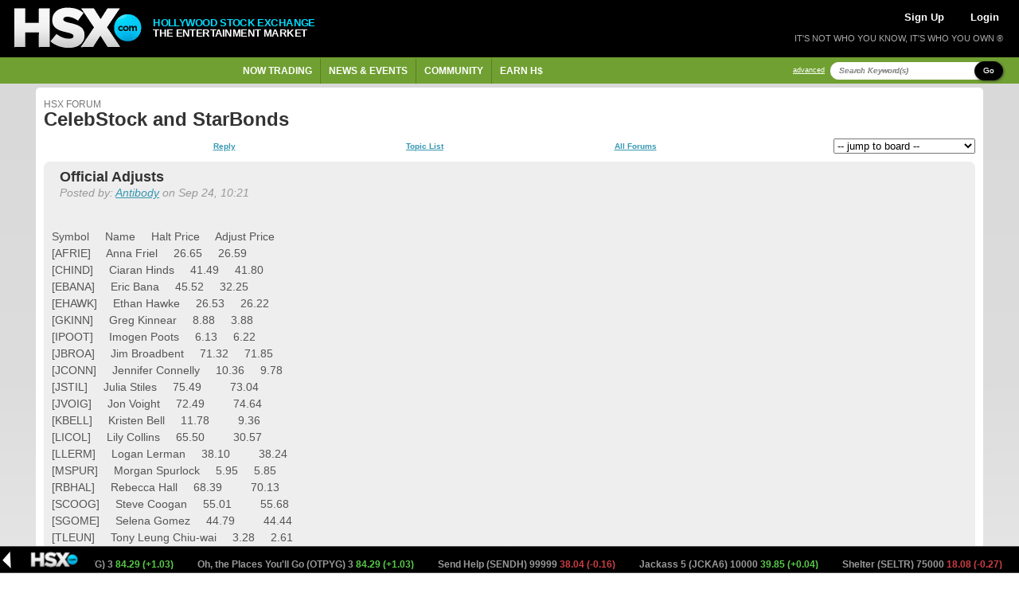

--- FILE ---
content_type: text/html; charset=UTF-8
request_url: https://www.hsx.com/forum/forum.php?id=4&pid=251301
body_size: 9085
content:
<!DOCTYPE html PUBLIC "-//W3C//DTD XHTML 1.0 Strict//EN" "http://www.w3.org/TR/xhtml1/DTD/xhtml1-strict.dtd">

<html xmlns="http://www.w3.org/1999/xhtml" lang="en" xml:lang="en">

     
<head>

    <meta http-equiv="Content-Type" content="text/html; charset=utf-8" />
<meta name="viewport" content="width=device-width, initial-scale=1.0">

<title>
Forum : CelebStock and StarBonds
 | HSX.com
</title>

<meta
    name="og:title"
    content="
Forum : CelebStock and StarBonds
 | HSX.com"
/>

<meta property="og:site_name" content="Hollywood Stock Exchange" />

    <meta property="twitter:image" content="https://www.hsx.com/icon-180x180.png" />
    <meta property="og:image" content="https://www.hsx.com/icon-180x180.png" />
    <meta property="og:image:type" content="image/png" />

    <meta property="og:url" content="https://www.hsx.com/forum/forum.php?id=4&pid=251301" />

<meta http-equiv="Content-Language" content="en-us" />
<meta http-equiv="Content-Style-Type" content="text/css" />
<meta http-equiv="Content-Script-Type" content="text/javascript" />

<meta http-equiv="imagetoolbar" content="no" />

<meta name="MSSmartTagsPreventParsing" content="true" />

<!-- Validation of Domain / Site Ownership -->
<meta name="msvalidate.01" content="DB7493ED467C4E480A4E33D640616BE4" />

<link rel="Shortcut Icon" href="https://www.hsx.com/favicon.ico">
<link rel="icon" href="https://www.hsx.com/favicon.ico" type="image/x-icon">
<link rel="apple-touch-icon" href="/icon-57x57.png">
<link rel="apple-touch-icon" sizes="152x152" href="https://www.hsx.com/icon-152x152.png">
<link rel="apple-touch-icon" sizes="180x180" href="https://www.hsx.com/icon-180x180.png">
<link rel="apple-touch-icon" sizes="167x167" href="https://www.hsx.com/icon-167x167.png">

<!-- Twitter -->
<link rel="me" href="https://x.com/hsxmovies">
<meta name="twitter:site" content="@hsxmovies" />
<meta name="twitter:site:id" content="@hsxmovies" />
<meta name="twitter:creator" content="@hsxmovies" />
<meta name="twitter:card" content="summary" />
    <!-- Google Tag Manager -->
<!-- MUST BE IN THE <head> -->
<script>
        
(function(w, d, s, l, i) {
    w[l] = w[l] || [];
    w[l].push({
        'gtm.start': new Date().getTime(),
        event: 'gtm.js'
    });
    var f = d.getElementsByTagName(s)[0],
        j = d.createElement(s),
        dl = l != 'dataLayer' ? '&l=' + l : '';
    j.async = true;
    j.src =
        'https://www.googletagmanager.com/gtm.js?id=' + i + dl;
    f.parentNode.insertBefore(j, f);
})(window, document, 'script', 'dataLayer', 'GTM-PJ2GM6S');
function gtag(){dataLayer.push(arguments);}
        
</script>
<!-- End Google Tag Manager -->
    <link href="/stylesheets/v.14l3mm/global.css" rel="stylesheet" type="text/css" media="all" />
    <link href="/stylesheets/v.14l3mm/layout.css" rel="stylesheet" type="text/css" media="all" />
    <link href="/stylesheets/v.14l3mm/ticker.css" rel="stylesheet" type="text/css" media="all" />
    <link href="/stylesheets/v.14l3mm/cazary.css"  rel="stylesheet" type="text/css" />

        <!-- Begin 33Across SiteCTRL -->
    <script defer>
        
        (function () {
            var h, s = document.createElement('script');
            s.src = (window.location.protocol === 'https:' ?
                            'https' : 'http') + '://cdn.tynt.com/t3p.js';
            h = document.getElementsByTagName('script')[0];
            h.parentNode.insertBefore(s, h);
        })();
        
    </script>
    <script defer>
        
        var Tynt = Tynt || [];
        Tynt.push('aX5MzoX8Kr5RzZrkHcnnVW');
        (function () {
            var h, s = document.createElement('script');
            s.src = (window.location.protocol === 'https:' ?
                            'https' : 'http') + '://cdn.tynt.com/ti.js';
            h = document.getElementsByTagName('script')[0];
            h.parentNode.insertBefore(s, h);
        })();
        
    </script>
    <!-- End 33Across SiteCTRL -->
    <!-- Begin: Send Google Events for text and image copies -->
    <script async>
        
        (function() {
            var intervalTmr, timeoutTmr,
                    intervalAmt = 50,  // check if Tynt API has loaded every 50 ms
                    timeoutAmt = 5000; // stop checking after 5 seconds

            function gaSetup() {
                Tynt.addTextCopyListener(function(guid, content) {
                    ga('send', {
                        hitType: 'event',
                        eventCategory: 'tynt',
                        eventAction: 'textCopy',
                        dimension2: Tynt.getViewType()
                    });
                });
                Tynt.addImageCopyListener(function(guid, src) {
                    ga('send', {
                        hitType: 'event',
                        eventCategory: 'tynt',
                        eventAction: 'imageCopy',
                        eventLabel: src,
                        dimension2: Tynt.getViewType()
                    });
                });
            }

            intervalTmr = window.setInterval(function() {
                if (Tynt.addTextCopyListener && Tynt.TIL) {
                    window.clearTimeout(timeoutTmr);
                    window.clearInterval(intervalTmr);
                    gaSetup();
                }
            }, intervalAmt);

            timeoutTmr = window.setTimeout(function() {
                window.clearInterval(intervalTmr);
                //console.log('Timed-out waiting for Tynt API to load');
            }, timeoutAmt);
        })();
        
    </script>
    <!-- End: Send Google Events for text and image copies -->

</head>
    <body id="pgForumForum" class="secForum" >

        <!-- Google Tag Manager (noscript) -->
        <noscript><iframe src="https://www.googletagmanager.com/ns.html?id=GTM-PJ2GM6S"
        height="0" width="0" style="display:none;visibility:hidden"></iframe></noscript>
        <!-- End Google Tag Manager (noscript) -->

        
        
        <div id="header" class="column-row google-anno-skip">
    <div id="top" class="columns" style="display: flex; align-items: center;">
        <a href="/">
            <img src="/images/logos/logo4-brandonly-trans.png"
                    id="logo4"
                    alt="HSX - Hollywood Stock Exchange">
        </a>
        <div id="logo-text">
            <span style="color: #00DCFF;">HOLLYWOOD STOCK EXCHANGE</span><br>THE ENTERTAINMENT MARKET
        </div>
    </div>
    <div id="actions" class="columns">

        <div id="account-actions">
                            <a href="/register/" style="color: white; padding-left: 5px; padding-right: 5px; margin-right: 10px; font-size: 13px">Sign Up</a>
                <a href="/login/" style="color: white; padding-left: 5px; padding-right: 5px; margin-left: 10px; font-size: 13px">Login</a>
                    </div>

        

        <div id="tagline">
        IT'S NOT WHO YOU KNOW, IT'S WHO YOU OWN &reg;
        </div>

    </div>

</div>
            <div id="navigation" class="column-row google-anno-skip">
        <div id="nav-menu" class="columns">
            <ul id="nav-ul">
                            <li class="has_dropdown"><span href="/security/">Now Trading</span>
                    <div class="sub_nav_canvas long">
                        <ul class="primary">
                            <li><a href="/security/" class="sublink">All Types</a></li>
                            <li><a href="/security/list.php?id=1&sfield=price_change" class="sublink">Moviestocks</a></li>
                            <li><a href="/security/list.php?id=2&code=SB" class="sublink">StarBonds</a></li>
                            <li><a href="/security/list.php?id=2&sfield=price_change" class="sublink">CelebStock</a></li>
                            <li><a href="/security/feature.php?type=tvstock" class="sublink">TVStocks</a></li>
                            <li><a href="/security/list.php?id=4" class="sublink">Movie Funds</a></li>
                            <li><a href="/security/list.php?id=3" class="sublink">All Derivatives</a></li>
                        </ul>
                        <ul class="secondary long"">
                            <li class="featured">
                                <a href="/security/view/PHSON">Latest IPO &raquo;</a>
                                <p style="max-width: 200px;">
                                    <strong>Phantom Son</strong> <i>Phantom Son</i> stars Spike Fearn as a runaway who is taken in by a woman, played by Renee Zellweger, whose own son was...
                                </p>
                            </li>
                            <li><a href="/security/feature.php?type=boxoffice">Box Office &raquo;</a></li>
                                                    </ul>
                        <div class="close-menu"><span class="up-arrow"></span></div>
                    </div>
                </li>
                <li class="has_dropdown"><span href="/calendar/">News & Events</span>
                    <div class="sub_nav_canvas long">
                        <ul class="primary">
                            <li><a href="/calendar/" class="sublink">Market Calendar</a></li>
                            <li><a href="/security/feature.php?type=opening">Opening This Week</a></li>
                            <li><a href="/security/feature.php?type=upcoming">Release Schedule</a></li>
                            <li><a href="/security/feature.php?type=boxoffice">Box Office</a></li>
                            <li><a href="/blog/" class="sublink">Spin Factor Blog</a></li>
                            <li><a href="/forum/forum.php?id=1" class="sublink">Site Announcements</a></li>
                        </ul>
                        <ul class="secondary long">
                            <li class="featured">
                                <a href="/security/view/MRCY1">Opening &raquo;</a>
                                <p style="max-width: 200px;">
                                    <strong>Mercy</strong> Chris Pratt  toplines <i>Mercy</i> as a detective who is accused of a violent crime and is forced to prove his innocence....
                                </p>
                            </li>
                        </ul>
                        <div class="close-menu"><span class="up-arrow"></span></div>
                    </div>
                </li>
                <li class="has_dropdown"><span href="/forum/">Community</span>
                    <div class="sub_nav_canvas">
                        <ul class="primary">
                            <li><a href="/forum/" class="sublink">Forums</a></li>
                            <li><a href="/league/" class="sublink">Leagues</a></li>
                            <li><a href="/leader/" class="sublink">Leaderboards</a></li>
                            <li><a href="/help/index.php?page=tools" class="sublink">Tools of the Trade</a></li>
                            <li><a href="/help/index.php?page=fansites" class="sublink">HSX Fan Sites</a></li>
                        </ul>
                        <ul class="secondary">
                            <li class="featured">
                                <a href="/leader/watchlist.php">Trader Watchlist &raquo;</a>
                                <p style="max-width: 200px;">
                                    The trader watchlist let's you keep an eye on the Net Worth of your
                                    friends and fellow traders.  Build yours now!
                                </p>
                            </li>
                        </ul>
                        <div class="close-menu"><span class="up-arrow"></span></div>
                    </div>
                </li>
                <li class="has_dropdown"><span href="/games/">Earn H$</span>
                    <div class="sub_nav_canvas">
                        <ul class="primary">
                            <li><a href="/games/index.php" class="sublink">Classic Cash</a></li>
                            <li><a href="/games/learn_and_earn.php" class="sublink">Movie Mogul</a></li>
                            <li><a href="/games/box_office_battle.php" class="sublink">Box Office Battle</a></li>
                        </ul>
                        <ul class="secondary">
                            <li class="featured">
                                <a href="/refer/">Tell a Friend &raquo;</a>
                                <p style="max-width: 200px;">Get your friends into HSX and earn H$25,000 each!</p>
                            </li>
                        </ul>
                        <div class="close-menu"><span class="up-arrow"></span></div>
                    </div>
                </li>
            </ul>
        </div>
        <div id="search" class="columns nowrap">
            <div style="
                display: flex;
            ">
                <a href="/search/" class="search-advanced">advanced</a>
            </div>
            <div style="
                    display: flex;
                    margin-top: auto;
                    margin-bottom: auto;
                    margin-right: 10px;
                 ">
                <form action="/search/" id="search-form" _lpchecked="1">

                    <div style="
                        display: flex;
                        margin-top: auto;
                        margin-bottom: auto;
                    ">
                        <input type="text" id="search-criteria" name="keyword" value="" title="Search Keyword(s)">
                        <span   class="btn black small"
                                style="
                                    border-radius: 31px;
                                    text-transform: capitalize;
                                    margin-left: -24px;
                                    z-index: 99;"
                                onClick="javascript:$('#search-form').submit();">Go</span>
                        <input type="hidden" name="action" value="submit_nav">
                    </div>
                </form>
            </div>

        </div>
    </div>
        <div id="bodywrap">

                <!-- ~~~~~~~~~~~~~~~~~~~~~~~~~~~~~~~~~~~~~~~~~~~~~~~~~~~~~~ -->
                <!--                  Begin: Page Body                      -->
                <!-- ~~~~~~~~~~~~~~~~~~~~~~~~~~~~~~~~~~~~~~~~~~~~~~~~~~~~~~ -->

<div class="column-row">

    <div class="twelve columns forum-list-container">

        <div class="whitebox_content">
            <h3 style="
                margin-top: 5px;
                margin-bottom: -8px;
                font-weight: normal;
                /* text-transform: none; */
                font-size: 12px;
                color: #777;
            ">HSX Forum</h3>
            <h1>CelebStock and StarBonds</h1>
                        <div id="forum-jump-links">
                <div style="
                    width: 100%;
                    margin-right: 10px;"
                >
                    <a href="#newpost" class="nav_link">Reply</a>                    <a href="/forum/forum.php?id=4" class="nav_link">Topic List</a>
                    <a href="/forum/index.php" class="nav_link">All Forums</a>
                </div>
                <div>
                    <form action="/forum/forum.php">
                        <select name="id" onChange="this.form.submit();">
                            <option value="">-- jump to board --</option>
                            <option value="1">Announcements</option>
                            <option value="2">Playing &amp; Trading Strategy</option>
                            <option value="3">Movies</option>
                            <option value="4">Stars</option>
                            <option value="5">Life</option>
                            <option value="6">Feedback & Support</option>
                        </select>
                    </form>
                </div>
            </div>
                                                        <div class="post_message">
                    <div style="
                        display: flex;
                        flex-direction: row;
                        margin-bottom: 10px;"
                    >
                        <div style="padding-right: 10px;">
                            <a href="/profile/Antibody">
                                                                    <img src="/images/member/thumb/Antibody.jpg" id="security_poster" onerror="this.style.display='none'" />
                                                            </a>
                            <br />
                                                                                                                </div>
                        <div style="width: 100%">
                            <p class="subject" style="margin:0">Official Adjusts</p>
                            <p class="author">
                                Posted by: <a href="/profile/Antibody">Antibody</a>                                 on Sep 24, 10:21
                                                            </p>
                        </div>
                    </div>
                    <div id="post_message_body">
                        <p><p>Symbol     Name     Halt Price     Adjust Price     <br />[AFRIE]     Anna Friel     26.65     26.59        <br />[CHIND]     Ciaran Hinds     41.49     41.80        <br />[EBANA]     Eric Bana     45.52     32.25        <br />[EHAWK]     Ethan Hawke     26.53     26.22        <br />[GKINN]     Greg Kinnear     8.88     3.88        <br />[IPOOT]     Imogen Poots     6.13     6.22        <br />[JBROA]     Jim Broadbent     71.32     71.85        <br />[JCONN]     Jennifer Connelly     10.36     9.78        <br />[JSTIL]     Julia Stiles     75.49         73.04    <br />[JVOIG]     Jon Voight     72.49         74.64    <br />[KBELL]     Kristen Bell     11.78         9.36    <br />[LICOL]     Lily Collins     65.50         30.57    <br />[LLERM]     Logan Lerman     38.10         38.24    <br />[MSPUR]     Morgan Spurlock     5.95     5.85        <br />[RBHAL]     Rebecca Hall     68.39         70.13    <br />[SCOOG]     Steve Coogan     55.01         55.68    <br />[SGOME]     Selena Gomez     44.79         44.44    <br />[TLEUN]     Tony Leung Chiu-wai     3.28     2.61        <br />[WKARW]     Wong Kar-wai     2.32         2.31    <br />[ZZIYI]     Ziyi Zhang     25.46    25.98</p></p>
                    </div>
                                            <p><br />Tag(s): <a href="/security/view/AFRIE">AFRIE</a>, <a href="/security/view/CHIND">CHIND</a>, <a href="/security/view/EBANA">EBANA</a>, <a href="/security/view/EHAWK">EHAWK</a>, <a href="/security/view/GKINN">GKINN</a>, <a href="/security/view/IPOOT">IPOOT</a>, <a href="/security/view/JBROA">JBROA</a>, <a href="/security/view/JCONN">JCONN</a>, <a href="/security/view/JSTIL">JSTIL</a>, <a href="/security/view/JVOIG">JVOIG</a>, <a href="/security/view/KBELL">KBELL</a>, <a href="/security/view/LICOL">LICOL</a>, <a href="/security/view/LLERM">LLERM</a>, <a href="/security/view/MSPUR">MSPUR</a>, <a href="/security/view/RBHAL">RBHAL</a>, <a href="/security/view/SCOOG">SCOOG</a>, <a href="/security/view/SGOME">SGOME</a>, <a href="/security/view/TLEUN">TLEUN</a>, <a href="/security/view/WKARW">WKARW</a>, <a href="/security/view/ZZIYI">ZZIYI</a></p>
                                                                </div>
                                        <div id="threads">
                                            <p class="indent0 topic">
                                                            <span class="topic-being-viewed">Official Adjusts</span>
                                                        <span class="attribution-container">
                                <span class="author"><a style="color:black" href="/profile/Antibody">Antibody</a></span>
                                <span class="posted-date">Sep 24, 10:21</span>
                            </span>
                        </p>
                                            <p class="indent1">
                                                            <a href="forum.php?id=4&pid=251311" class="topic-title">
                                    Thanks.
                                                                     {nm}
                                                                </a>
                                                        <span class="attribution-container">
                                <span class="author"><a style="color:black" href="/profile/RogerMore">RogerMore</a></span>
                                <span class="posted-date">Sep 24, 11:15</span>
                            </span>
                        </p>
                                    </div>
                        <br /><br />
                        <br /><br />
        </div>

	<div id="adspace-banner"
	 class="column-row "
	 style="width: 100%; display: inline !important">
	<ins class="adsbygoogle"
		style="display:block"
		data-ad-client="ca-pub-5339836112286486"
		data-ad-slot="5471372857"
		data-ad-format="auto"
		data-full-width-responsive="true"></ins>
	
	<script>
		(adsbygoogle = window.adsbygoogle || []).push({});
	</script>
	
</div>
    <div class="whitebox_content">
        <div id="newpost"></div>
        <h3 class="block green"><span></span>Post a Reply</h3>
                        <form method="post" action="forum.php" id="forum-form">
                                                <input type="hidden" name="pid" value="251301" />
                    <input type="hidden" name="rid" value="251301" />
                                <input type="hidden" name="islogin" value="1" />
                <input type="hidden" name="id" value="4" />
                <p>To post to the forums you must first login!<br /><br /></p>
                <input type="hidden" name="action" value="submit" />
                <button class="blue" type="submit"><span>Login now!</span></button>
                    </form>
    </div>


    </div>
</div>

	<!-- ~~~~~~~~~~~~~~~~~~~~~~~~~~~~~~~~~~~~~~~~~~~~~~~~~~~~~~ -->
<!--                  End: Page Body                        -->
<!-- ~~~~~~~~~~~~~~~~~~~~~~~~~~~~~~~~~~~~~~~~~~~~~~~~~~~~~~ -->

					<div id="adspace-mobile" class="column-row whitebox_content">
            <!-- Begin 33Across RevCTRL InPage -->
        <script id="x33x9999999">
            
            var Tynt=Tynt||[];Tynt.push('aX5MzoX8Kr5RzZrkHcnnVW');
            Tynt.cmd=Tynt.cmd||[];Tynt.cmd.push(function(){
                Tynt.ads.display(
                    
                                            '300x250',
                                        
                    'x33x'+'9999999',
                    'inpage');
                }
            );
            (function(){var h,s=document.createElement('script');
            s.src='https://cdn.tynt.com/siab.js';
            h=document.getElementsByTagName('script')[0];
            h.parentNode.insertBefore(s,h);})();
            
        </script>
        <!-- End 33Across RevCTRL InPage -->
    </div>		
        </div><!-- #bodywrap -->

        <div id="footer" class="column-row google-anno-skip">
            <div class="columns">
                <h4>Help</h4>
                <ul>
                    <li><a href="/help/">What is HSX?</a></li>
                    <li><a href="/help/?page=topics">Help Topics</a></li>
                    <li><a href="/help/?page=faq">FAQs</a></li>
                    <li><a href="/help/?page=glossary">Glossary</a></li>
                </ul>
            </div>
            <div class="columns">
                <h4>About HSX</h4>
                <ul>
                    <li><a href="/about/">About HSX</a></li>
                    <li><a href="/about/?page=contact">Contact Us</a></li>
                    <li><a href="/about/?page=press">Media and Press Releases</a></li>
                    <li><a href="/about/?page=privacy">Privacy Policy</a> | <a href="/about/?page=terms">Terms of Use</a></li>
                    <li><a href="/documents/hsx.com-SelectUSStatesConsumerPrivacyNotices-December2024.pdf">Select US States Consumer Privacy Notices</a></li>
                </ul>
            </div>
            <div class="columns" style="max-width: 400px;">
                <h4>What is HSX all about?</h4>
                <p>Hollywood Stock Exchange is The Entertainment Market<sup style="font-size: 9px;">TM</sup> where you can buy and trade movies, stars and more using Hollywood Dollars®. Sign up and we'll get you started with H$2,000,000.<br /><a href="/register/" id="footer-sign-up">Sign up now &raquo;</a>
                    <br /><br />
                    <!-- div id="e39226e7-4ee0-4a0f-a91c-bedaefb5ef4a"> <script type="text/javascript" src="//privacy-policy.truste.com/privacy-seal/Hollywood-Stock-Exchange,-LLC/asc?rid=e39226e7-4ee0-4a0f-a91c-bedaefb5ef4a"></script><a href="//privacy.truste.com/privacy-seal/Hollywood-Stock-Exchange,-LLC/validation?rid=d75a73ec-dfe6-4937-a1c4-b41ec2c9feab" title="TRUSTe online privacy certification" target="_blank"><img style="border: none" src="//privacy-policy.truste.com/privacy-seal/Hollywood-Stock-Exchange,-LLC/seal?rid=d75a73ec-dfe6-4937-a1c4-b41ec2c9feab" alt="TRUSTe online privacy certification"/></a></div -->
                </p>
            </div>
        </div>

        
        	<div class="list_trade_dropdown google-anno-skip">
		<h2 id="title"></h2>
		<form id="quickTrade" name="quickTrade" action="/trade/" method="get" fix_ie="true">
			<input id="symbol" type="hidden" name="symbol" value="" />
			<input type="text" name="shares" autocomplete="off" class="short" value="Qty" onfocus="doClear(this,'Qty')"/>
			<input id="action" name="action" value="place order" type="hidden" />
			<input id="tradeType" name="tradeType" type="hidden" />
			<input type="hidden" name="trade_origin_url" value="/forum/forum.php?id=4&amp;pid=251301" />
			<ul class="broker_actions">
				<li><a href="javascript:QuickTrade('quickTrade','buy');">Buy</a></li>
				<li><a href="javascript:QuickTrade('quickTrade','sell');">Sell</a></li>
				<li><a href="javascript:QuickTrade('quickTrade','short');">Short</a></li>
				<li><a href="javascript:QuickTrade('quickTrade','cover');">Cover</a></li>
			</ul><br />
					<p class="default-quick-trader-link">
				<a class="btn tiny black" href="/trade/index.php?symbol=**symbol**&amp;tradeType=buy&amp;shares=max&amp;action=submit&amp;trade_origin_url=/forum/forum.php?id=4&amp;pid=251301">Buy Max</a>
				&nbsp;&nbsp;
				<a class="btn tiny black" href="/trade/index.php?symbol=**symbol**&amp;tradeType=sell&amp;shares=max&amp;action=submit&amp;trade_origin_url=/forum/forum.php?id=4&amp;pid=251301">Sell All</a>
				&nbsp;&nbsp;
				<a class="btn tiny black" href="/trade/index.php?symbol=**symbol**&amp;tradeType=short&amp;shares=max&amp;action=submit&amp;trade_origin_url=/forum/forum.php?id=4&amp;pid=251301">Short Max</a>
				&nbsp;&nbsp;
				<a class="btn tiny black" href="/trade/index.php?symbol=**symbol**&amp;tradeType=cover&amp;shares=max&amp;action=submit&amp;trade_origin_url=/forum/forum.php?id=4&amp;pid=251301">Cover All</a>
				&nbsp;&nbsp;
				<a class="btn tiny black" href="/trade/index.php?symbol=**symbol**&amp;tradeType=buy&amp;shares=1&amp;action=submit&amp;trade_origin_url=/forum/forum.php?id=4&amp;pid=251301">Radar</a>
			</p>
					<img class="close" src="/images/close_window.gif" onclick="javascript:$('.list_trade_dropdown').hide(100)"/>
		</form>
	</div>
        <script src="/javascript/plugins/v.14l3mm/jquery.js"                         type="text/javascript"></script>
        <script src="/javascript/plugins/v.14l3mm/browsers.js"                       type="text/javascript"></script>
        <script src="/javascript/plugins/v.14l3mm/jquery.marquee.js"                 type="text/javascript"></script>
        <script src="/javascript/plugins/v.14l3mm/jquery-ui-1.7.2._core.min.js"      type="text/javascript"></script>
        <script src="/javascript/plugins/v.14l3mm/jquery-ui-1.7.2.draggable.min.js"  type="text/javascript"></script>
        <script src="/javascript/plugins/v.14l3mm/sorttable.js"                      type="text/javascript"></script>

        <script src="/javascript/v.14l3mm/misc.js"   type="text/javascript"></script>
        <script src="/javascript/v.14l3mm/menu.js"   type="text/javascript"></script>
        <script src="/javascript/v.14l3mm/trader.js" type="text/javascript"></script>

        	<div id="ticker"
			 			 style="background: url(/images/ticker_background.png) repeat-x;">
		<a href="#" id="ticker-close"></a>
		<div id="ticker-scroll">
			<marquee width="100%" scrollamount="2" behavior="scroll">
									<a href="/security/view/OTPYG">
						Oh, the Places You'll Go (OTPYG) 3
						<span style="color:
							#58cb48
							;">
							84.29 (+1.03)
						</span>
					</a>&nbsp;&nbsp;&nbsp;&nbsp;&nbsp;&nbsp;&nbsp;&nbsp;
									<a href="/security/view/OTPYG">
						Oh, the Places You'll Go (OTPYG) 3
						<span style="color:
							#58cb48
							;">
							84.29 (+1.03)
						</span>
					</a>&nbsp;&nbsp;&nbsp;&nbsp;&nbsp;&nbsp;&nbsp;&nbsp;
									<a href="/security/view/SENDH">
						Send Help (SENDH) 99999
						<span style="color:
							#cc3d43
							;">
							38.04 (-0.16)
						</span>
					</a>&nbsp;&nbsp;&nbsp;&nbsp;&nbsp;&nbsp;&nbsp;&nbsp;
									<a href="/security/view/JCKA6">
						Jackass 5 (JCKA6) 10000
						<span style="color:
							#58cb48
							;">
							39.85 (+0.04)
						</span>
					</a>&nbsp;&nbsp;&nbsp;&nbsp;&nbsp;&nbsp;&nbsp;&nbsp;
									<a href="/security/view/SELTR">
						Shelter (SELTR) 75000
						<span style="color:
							#cc3d43
							;">
							18.08 (-0.27)
						</span>
					</a>&nbsp;&nbsp;&nbsp;&nbsp;&nbsp;&nbsp;&nbsp;&nbsp;
									<a href="/security/view/JFOWL">
						Jermaine Fowler (JFOWL) 25000
						<span style="color:
							#58cb48
							;">
							8.17 (+0.05)
						</span>
					</a>&nbsp;&nbsp;&nbsp;&nbsp;&nbsp;&nbsp;&nbsp;&nbsp;
									<a href="/security/view/SELTR">
						Shelter (SELTR) 150000
						<span style="color:
							#cc3d43
							;">
							18.08 (-0.27)
						</span>
					</a>&nbsp;&nbsp;&nbsp;&nbsp;&nbsp;&nbsp;&nbsp;&nbsp;
									<a href="/security/view/CLEOP">
						Cleopatra (CLEOP) 1
						<span style="color:
							#cc3d43
							;">
							22.45 (-0.06)
						</span>
					</a>&nbsp;&nbsp;&nbsp;&nbsp;&nbsp;&nbsp;&nbsp;&nbsp;
									<a href="/security/view/GBUTL">
						Gerard Butler (GBUTL) 25000
						<span style="color:
							#58cb48
							;">
							64.69 (+0.25)
						</span>
					</a>&nbsp;&nbsp;&nbsp;&nbsp;&nbsp;&nbsp;&nbsp;&nbsp;
									<a href="/security/view/JBROA">
						Jim Broadbent (JBROA) 25000
						<span style="color:
							#999999
							;">
							22.94 (0.00)
						</span>
					</a>&nbsp;&nbsp;&nbsp;&nbsp;&nbsp;&nbsp;&nbsp;&nbsp;
									<a href="/security/view/SHIL3">
						Return to Silent Hill (SHIL3) 149999
						<span style="color:
							#58cb48
							;">
							12.48 (+0.39)
						</span>
					</a>&nbsp;&nbsp;&nbsp;&nbsp;&nbsp;&nbsp;&nbsp;&nbsp;
									<a href="/security/view/AJOHN">
						Aaron Taylor-Johnson (AJOHN) 25000
						<span style="color:
							#cc3d43
							;">
							70.56 (-0.25)
						</span>
					</a>&nbsp;&nbsp;&nbsp;&nbsp;&nbsp;&nbsp;&nbsp;&nbsp;
									<a href="/security/view/OWILS">
						Owen Wilson (OWILS) 25000
						<span style="color:
							#cc3d43
							;">
							24.37 (-0.12)
						</span>
					</a>&nbsp;&nbsp;&nbsp;&nbsp;&nbsp;&nbsp;&nbsp;&nbsp;
									<a href="/security/view/JAOCO">
						Jack O'Connell (JAOCO) 25000
						<span style="color:
							#58cb48
							;">
							67.82 (+0.25)
						</span>
					</a>&nbsp;&nbsp;&nbsp;&nbsp;&nbsp;&nbsp;&nbsp;&nbsp;
									<a href="/security/view/CDOMI">
						Colman Domingo (CDOMI) 25000
						<span style="color:
							#cc3d43
							;">
							68.38 (-0.25)
						</span>
					</a>&nbsp;&nbsp;&nbsp;&nbsp;&nbsp;&nbsp;&nbsp;&nbsp;
									<a href="/security/view/JFOST">
						Jodie Foster (JFOST) 25000
						<span style="color:
							#cc3d43
							;">
							23.39 (-0.12)
						</span>
					</a>&nbsp;&nbsp;&nbsp;&nbsp;&nbsp;&nbsp;&nbsp;&nbsp;
									<a href="/security/view/DMONT">
						Dacre Montgomery (DMONT) 25000
						<span style="color:
							#cc3d43
							;">
							74.02 (-0.25)
						</span>
					</a>&nbsp;&nbsp;&nbsp;&nbsp;&nbsp;&nbsp;&nbsp;&nbsp;
									<a href="/security/view/HEMAN">
						Masters of the Universe (HEMAN) 50000
						<span style="color:
							#58cb48
							;">
							98.34 (+0.96)
						</span>
					</a>&nbsp;&nbsp;&nbsp;&nbsp;&nbsp;&nbsp;&nbsp;&nbsp;
									<a href="/security/view/BSKAR">
						Bill Skarsgard (BSKAR) 25000
						<span style="color:
							#cc3d43
							;">
							52.41 (-0.16)
						</span>
					</a>&nbsp;&nbsp;&nbsp;&nbsp;&nbsp;&nbsp;&nbsp;&nbsp;
									<a href="/security/view/SENDH">
						Send Help (SENDH) 39000
						<span style="color:
							#cc3d43
							;">
							38.04 (-0.16)
						</span>
					</a>&nbsp;&nbsp;&nbsp;&nbsp;&nbsp;&nbsp;&nbsp;&nbsp;
									<a href="/security/view/IMCKE">
						Ian McKellen (IMCKE) 25000
						<span style="color:
							#cc3d43
							;">
							21.33 (-0.75)
						</span>
					</a>&nbsp;&nbsp;&nbsp;&nbsp;&nbsp;&nbsp;&nbsp;&nbsp;
									<a href="/security/view/IMCKE">
						Ian McKellen (IMCKE) 25000
						<span style="color:
							#cc3d43
							;">
							21.33 (-0.75)
						</span>
					</a>&nbsp;&nbsp;&nbsp;&nbsp;&nbsp;&nbsp;&nbsp;&nbsp;
									<a href="/security/view/RONO2">
						Ready or Not 2: Here I Come (RONO2) 89000
						<span style="color:
							#cc3d43
							;">
							29.87 (-0.09)
						</span>
					</a>&nbsp;&nbsp;&nbsp;&nbsp;&nbsp;&nbsp;&nbsp;&nbsp;
									<a href="/security/view/FAF11">
						Fast Forever aka Fast X Part 2 (FAF11) 5000
						<span style="color:
							#58cb48
							;">
							114.45 (+0.12)
						</span>
					</a>&nbsp;&nbsp;&nbsp;&nbsp;&nbsp;&nbsp;&nbsp;&nbsp;
									<a href="/security/view/TANGL">
						Tangled (TANGL) 1000
						<span style="color:
							#58cb48
							;">
							117.67 (+0.55)
						</span>
					</a>&nbsp;&nbsp;&nbsp;&nbsp;&nbsp;&nbsp;&nbsp;&nbsp;
									<a href="/security/view/CBLAN">
						Cate Blanchett (CBLAN) 25000
						<span style="color:
							#999999
							;">
							9.31 (0.00)
						</span>
					</a>&nbsp;&nbsp;&nbsp;&nbsp;&nbsp;&nbsp;&nbsp;&nbsp;
									<a href="/security/view/SENDH">
						Send Help (SENDH) 89000
						<span style="color:
							#cc3d43
							;">
							38.04 (-0.16)
						</span>
					</a>&nbsp;&nbsp;&nbsp;&nbsp;&nbsp;&nbsp;&nbsp;&nbsp;
									<a href="/security/view/LWTLK">
						Look Who's Talking (LWTLK) 150000
						<span style="color:
							#58cb48
							;">
							1.54 (+0.01)
						</span>
					</a>&nbsp;&nbsp;&nbsp;&nbsp;&nbsp;&nbsp;&nbsp;&nbsp;
									<a href="/security/view/PHSON">
						Phantom Son (PHSON) 150000
						<span style="color:
							#cc3d43
							;">
							8.99 (-1.01)
						</span>
					</a>&nbsp;&nbsp;&nbsp;&nbsp;&nbsp;&nbsp;&nbsp;&nbsp;
									<a href="/security/view/NCRD3">
						Incredibles 3 (NCRD3) 1000
						<span style="color:
							#58cb48
							;">
							340.38 (+0.08)
						</span>
					</a>&nbsp;&nbsp;&nbsp;&nbsp;&nbsp;&nbsp;&nbsp;&nbsp;
									<a href="/security/view/AVNG6">
						Avengers: Secret Wars (AVNG6) 5000
						<span style="color:
							#cc3d43
							;">
							466.69 (-0.50)
						</span>
					</a>&nbsp;&nbsp;&nbsp;&nbsp;&nbsp;&nbsp;&nbsp;&nbsp;
									<a href="/security/view/DRIDL">
						Daisy Ridley (DRIDL) 25000
						<span style="color:
							#cc3d43
							;">
							3.18 (-0.15)
						</span>
					</a>&nbsp;&nbsp;&nbsp;&nbsp;&nbsp;&nbsp;&nbsp;&nbsp;
									<a href="/security/view/HTTY2">
						How to Train Your Dragon 2 (HTTY2) 5000
						<span style="color:
							#58cb48
							;">
							179.08 (+0.03)
						</span>
					</a>&nbsp;&nbsp;&nbsp;&nbsp;&nbsp;&nbsp;&nbsp;&nbsp;
									<a href="/security/view/MEMOAK">
						FOX: Memory of a Killer (MEMOAK) 200
						<span style="color:
							#cc3d43
							;">
							11.13 (-0.21)
						</span>
					</a>&nbsp;&nbsp;&nbsp;&nbsp;&nbsp;&nbsp;&nbsp;&nbsp;
									<a href="/security/view/RNPAR">
						Randall Park (RNPAR) 1
						<span style="color:
							#58cb48
							;">
							79.97 (+0.25)
						</span>
					</a>&nbsp;&nbsp;&nbsp;&nbsp;&nbsp;&nbsp;&nbsp;&nbsp;
									<a href="/security/view/RNPAR">
						Randall Park (RNPAR) 25000
						<span style="color:
							#58cb48
							;">
							79.97 (+0.25)
						</span>
					</a>&nbsp;&nbsp;&nbsp;&nbsp;&nbsp;&nbsp;&nbsp;&nbsp;
									<a href="/security/view/SPWN2">
						King Spawn  (SPWN2) 150000
						<span style="color:
							#58cb48
							;">
							0.78 (+0.01)
						</span>
					</a>&nbsp;&nbsp;&nbsp;&nbsp;&nbsp;&nbsp;&nbsp;&nbsp;
									<a href="/security/view/MUMY5">
						The Mummy 4 (MUMY5) 1000
						<span style="color:
							#58cb48
							;">
							75.60 (+0.43)
						</span>
					</a>&nbsp;&nbsp;&nbsp;&nbsp;&nbsp;&nbsp;&nbsp;&nbsp;
									<a href="/security/view/CUTOF">
						Cut Off (CUTOF) 125000
						<span style="color:
							#58cb48
							;">
							39.60 (+0.19)
						</span>
					</a>&nbsp;&nbsp;&nbsp;&nbsp;&nbsp;&nbsp;&nbsp;&nbsp;
									<a href="/security/view/NGREY">
						In the Grey (NGREY) 1000
						<span style="color:
							#cc3d43
							;">
							14.46 (-0.02)
						</span>
					</a>&nbsp;&nbsp;&nbsp;&nbsp;&nbsp;&nbsp;&nbsp;&nbsp;
									<a href="/security/view/NCRD3">
						Incredibles 3 (NCRD3) 31000
						<span style="color:
							#58cb48
							;">
							340.38 (+0.08)
						</span>
					</a>&nbsp;&nbsp;&nbsp;&nbsp;&nbsp;&nbsp;&nbsp;&nbsp;
									<a href="/security/view/MUMY5">
						The Mummy 4 (MUMY5) 140000
						<span style="color:
							#58cb48
							;">
							75.60 (+0.43)
						</span>
					</a>&nbsp;&nbsp;&nbsp;&nbsp;&nbsp;&nbsp;&nbsp;&nbsp;
									<a href="/security/view/JLCUR">
						Jamie Lee Curtis (JLCUR) 3
						<span style="color:
							#999999
							;">
							37.70 (0.00)
						</span>
					</a>&nbsp;&nbsp;&nbsp;&nbsp;&nbsp;&nbsp;&nbsp;&nbsp;
									<a href="/security/view/JLCUR">
						Jamie Lee Curtis (JLCUR) 25000
						<span style="color:
							#999999
							;">
							37.70 (0.00)
						</span>
					</a>&nbsp;&nbsp;&nbsp;&nbsp;&nbsp;&nbsp;&nbsp;&nbsp;
									<a href="/security/view/TANGL">
						Tangled (TANGL) 100000
						<span style="color:
							#58cb48
							;">
							117.67 (+0.55)
						</span>
					</a>&nbsp;&nbsp;&nbsp;&nbsp;&nbsp;&nbsp;&nbsp;&nbsp;
									<a href="/security/view/CHRIS">
						The Christophers (CHRIS) 150000
						<span style="color:
							#58cb48
							;">
							9.37 (+0.41)
						</span>
					</a>&nbsp;&nbsp;&nbsp;&nbsp;&nbsp;&nbsp;&nbsp;&nbsp;
									<a href="/security/view/TYGIB">
						Tyrese Gibson (TYGIB) 25000
						<span style="color:
							#cc3d43
							;">
							98.71 (-0.75)
						</span>
					</a>&nbsp;&nbsp;&nbsp;&nbsp;&nbsp;&nbsp;&nbsp;&nbsp;
									<a href="/security/view/MPRN4">
						Focker In-Law aka Meet the Paren (MPRN4) 100000
						<span style="color:
							#58cb48
							;">
							105.27 (+0.81)
						</span>
					</a>&nbsp;&nbsp;&nbsp;&nbsp;&nbsp;&nbsp;&nbsp;&nbsp;
									<a href="/security/view/TYGIB">
						Tyrese Gibson (TYGIB) 25000
						<span style="color:
							#cc3d43
							;">
							98.71 (-0.75)
						</span>
					</a>&nbsp;&nbsp;&nbsp;&nbsp;&nbsp;&nbsp;&nbsp;&nbsp;
									<a href="/security/view/IRONL">
						Iron Lung (IRONL) 500
						<span style="color:
							#cc3d43
							;">
							12.58 (-0.66)
						</span>
					</a>&nbsp;&nbsp;&nbsp;&nbsp;&nbsp;&nbsp;&nbsp;&nbsp;
							</marquee>
		</div>
	</div>

	<script src="/javascript/v.14l3mm/ticker.js" type="text/javascript"></script>
	
		<script type="text/javascript">
			var marquee_list = [];
			$(function() {
				// this is how many times the content of each marquee is duplicated
				// to prevent the loop from ever getting to the end
				var number_of_loops = 10
				$("marquee")
					.each(function() {
						var $this_html = $(this).html();
						for (var x = 0; x < number_of_loops; x++) {
							$(this).append($this_html);
						}
					})
					.marquee('pointer')
					.each(function() {
						marquee_list.push(this);
					})
					.mouseover(function() {
						$(this).trigger('stop');
					})
					.mouseout(function() {
						$(this).trigger('start');
					})
					.bind('textfieldfocus', function() {
						$(this).trigger('stop');
					})
					.bind('textfieldblur', function() {
						$(this).trigger('start');
					});
			});

			// HTML5 forward-compatible autofocus of input fields
			if (!("autofocus" in document.createElement("input"))) {
				$('input[autofocus]').focus();
			}
		</script>
	

        
<script src="https://www.amcharts.com/lib/4/core.js" defer></script>
<script src="https://www.amcharts.com/lib/4/charts.js" defer></script>
<script src="https://www.amcharts.com/lib/4/themes/microchart.js" defer></script>
<script src="/javascript/charts/v.14l3mm/sparkline.js" defer></script>
                    
	
			<script type="text/javascript" src="/javascript/cazary-legacy.min.js"></script>
			<script type="text/javascript">
				(function($, window)
				{
					$(function($)
					{
						$("textarea#wysiwyg").cazary({
							commands: [
								"bold italic removeformat",
								"createlink unlink",
								"undo redo"
							]
						});
					});
				})(jQuery, window);
			</script>
	
        
                    <script async src="https://pagead2.googlesyndication.com/pagead/js/adsbygoogle.js?client=ca-pub-5339836112286486" crossorigin="anonymous"></script>
                <script type="text/javascript" src="//platform.twitter.com/widgets.js" defer></script>

        <!--
		/forum/forum.php
        www.hsx.com
        Wed, 21 Jan 2026 08:54:55 -0800
        -->
    </body>
</html>

--- FILE ---
content_type: text/html; charset=utf-8
request_url: https://www.google.com/recaptcha/api2/aframe
body_size: 269
content:
<!DOCTYPE HTML><html><head><meta http-equiv="content-type" content="text/html; charset=UTF-8"></head><body><script nonce="uv3JJzNkBu09QNTom_6VQg">/** Anti-fraud and anti-abuse applications only. See google.com/recaptcha */ try{var clients={'sodar':'https://pagead2.googlesyndication.com/pagead/sodar?'};window.addEventListener("message",function(a){try{if(a.source===window.parent){var b=JSON.parse(a.data);var c=clients[b['id']];if(c){var d=document.createElement('img');d.src=c+b['params']+'&rc='+(localStorage.getItem("rc::a")?sessionStorage.getItem("rc::b"):"");window.document.body.appendChild(d);sessionStorage.setItem("rc::e",parseInt(sessionStorage.getItem("rc::e")||0)+1);localStorage.setItem("rc::h",'1769014498035');}}}catch(b){}});window.parent.postMessage("_grecaptcha_ready", "*");}catch(b){}</script></body></html>